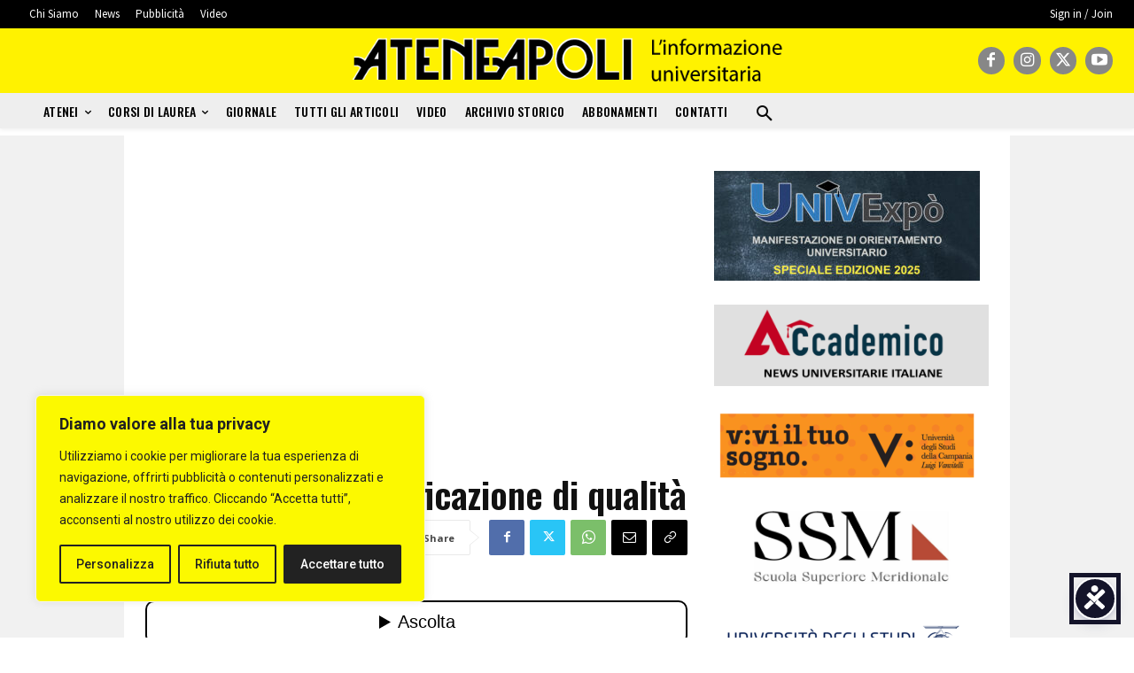

--- FILE ---
content_type: text/html; charset=utf-8
request_url: https://www.google.com/recaptcha/api2/aframe
body_size: 266
content:
<!DOCTYPE HTML><html><head><meta http-equiv="content-type" content="text/html; charset=UTF-8"></head><body><script nonce="Km_urAVf3rlp6xwlkqeTug">/** Anti-fraud and anti-abuse applications only. See google.com/recaptcha */ try{var clients={'sodar':'https://pagead2.googlesyndication.com/pagead/sodar?'};window.addEventListener("message",function(a){try{if(a.source===window.parent){var b=JSON.parse(a.data);var c=clients[b['id']];if(c){var d=document.createElement('img');d.src=c+b['params']+'&rc='+(localStorage.getItem("rc::a")?sessionStorage.getItem("rc::b"):"");window.document.body.appendChild(d);sessionStorage.setItem("rc::e",parseInt(sessionStorage.getItem("rc::e")||0)+1);localStorage.setItem("rc::h",'1769768974784');}}}catch(b){}});window.parent.postMessage("_grecaptcha_ready", "*");}catch(b){}</script></body></html>